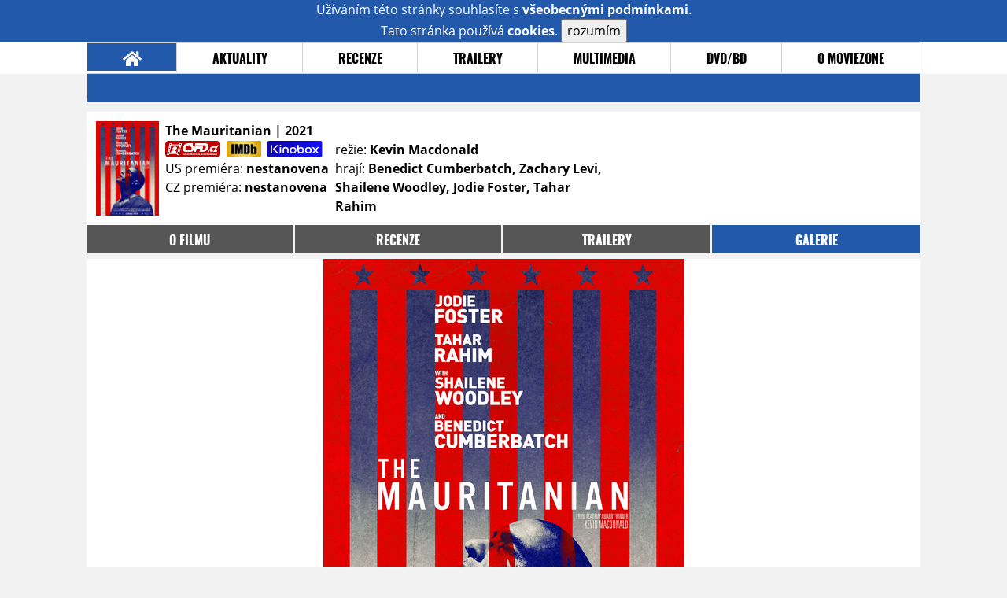

--- FILE ---
content_type: text/html; charset=utf-8
request_url: https://www.google.com/recaptcha/api2/anchor?ar=1&k=6LeTTg0UAAAAAD2KhSyAiHV97XbNn1Y36jgwipKG&co=aHR0cHM6Ly9maWxtLm1vdmllem9uZS5jejo0NDM.&hl=en&v=PoyoqOPhxBO7pBk68S4YbpHZ&size=normal&anchor-ms=20000&execute-ms=30000&cb=itiqevzcjlc
body_size: 49357
content:
<!DOCTYPE HTML><html dir="ltr" lang="en"><head><meta http-equiv="Content-Type" content="text/html; charset=UTF-8">
<meta http-equiv="X-UA-Compatible" content="IE=edge">
<title>reCAPTCHA</title>
<style type="text/css">
/* cyrillic-ext */
@font-face {
  font-family: 'Roboto';
  font-style: normal;
  font-weight: 400;
  font-stretch: 100%;
  src: url(//fonts.gstatic.com/s/roboto/v48/KFO7CnqEu92Fr1ME7kSn66aGLdTylUAMa3GUBHMdazTgWw.woff2) format('woff2');
  unicode-range: U+0460-052F, U+1C80-1C8A, U+20B4, U+2DE0-2DFF, U+A640-A69F, U+FE2E-FE2F;
}
/* cyrillic */
@font-face {
  font-family: 'Roboto';
  font-style: normal;
  font-weight: 400;
  font-stretch: 100%;
  src: url(//fonts.gstatic.com/s/roboto/v48/KFO7CnqEu92Fr1ME7kSn66aGLdTylUAMa3iUBHMdazTgWw.woff2) format('woff2');
  unicode-range: U+0301, U+0400-045F, U+0490-0491, U+04B0-04B1, U+2116;
}
/* greek-ext */
@font-face {
  font-family: 'Roboto';
  font-style: normal;
  font-weight: 400;
  font-stretch: 100%;
  src: url(//fonts.gstatic.com/s/roboto/v48/KFO7CnqEu92Fr1ME7kSn66aGLdTylUAMa3CUBHMdazTgWw.woff2) format('woff2');
  unicode-range: U+1F00-1FFF;
}
/* greek */
@font-face {
  font-family: 'Roboto';
  font-style: normal;
  font-weight: 400;
  font-stretch: 100%;
  src: url(//fonts.gstatic.com/s/roboto/v48/KFO7CnqEu92Fr1ME7kSn66aGLdTylUAMa3-UBHMdazTgWw.woff2) format('woff2');
  unicode-range: U+0370-0377, U+037A-037F, U+0384-038A, U+038C, U+038E-03A1, U+03A3-03FF;
}
/* math */
@font-face {
  font-family: 'Roboto';
  font-style: normal;
  font-weight: 400;
  font-stretch: 100%;
  src: url(//fonts.gstatic.com/s/roboto/v48/KFO7CnqEu92Fr1ME7kSn66aGLdTylUAMawCUBHMdazTgWw.woff2) format('woff2');
  unicode-range: U+0302-0303, U+0305, U+0307-0308, U+0310, U+0312, U+0315, U+031A, U+0326-0327, U+032C, U+032F-0330, U+0332-0333, U+0338, U+033A, U+0346, U+034D, U+0391-03A1, U+03A3-03A9, U+03B1-03C9, U+03D1, U+03D5-03D6, U+03F0-03F1, U+03F4-03F5, U+2016-2017, U+2034-2038, U+203C, U+2040, U+2043, U+2047, U+2050, U+2057, U+205F, U+2070-2071, U+2074-208E, U+2090-209C, U+20D0-20DC, U+20E1, U+20E5-20EF, U+2100-2112, U+2114-2115, U+2117-2121, U+2123-214F, U+2190, U+2192, U+2194-21AE, U+21B0-21E5, U+21F1-21F2, U+21F4-2211, U+2213-2214, U+2216-22FF, U+2308-230B, U+2310, U+2319, U+231C-2321, U+2336-237A, U+237C, U+2395, U+239B-23B7, U+23D0, U+23DC-23E1, U+2474-2475, U+25AF, U+25B3, U+25B7, U+25BD, U+25C1, U+25CA, U+25CC, U+25FB, U+266D-266F, U+27C0-27FF, U+2900-2AFF, U+2B0E-2B11, U+2B30-2B4C, U+2BFE, U+3030, U+FF5B, U+FF5D, U+1D400-1D7FF, U+1EE00-1EEFF;
}
/* symbols */
@font-face {
  font-family: 'Roboto';
  font-style: normal;
  font-weight: 400;
  font-stretch: 100%;
  src: url(//fonts.gstatic.com/s/roboto/v48/KFO7CnqEu92Fr1ME7kSn66aGLdTylUAMaxKUBHMdazTgWw.woff2) format('woff2');
  unicode-range: U+0001-000C, U+000E-001F, U+007F-009F, U+20DD-20E0, U+20E2-20E4, U+2150-218F, U+2190, U+2192, U+2194-2199, U+21AF, U+21E6-21F0, U+21F3, U+2218-2219, U+2299, U+22C4-22C6, U+2300-243F, U+2440-244A, U+2460-24FF, U+25A0-27BF, U+2800-28FF, U+2921-2922, U+2981, U+29BF, U+29EB, U+2B00-2BFF, U+4DC0-4DFF, U+FFF9-FFFB, U+10140-1018E, U+10190-1019C, U+101A0, U+101D0-101FD, U+102E0-102FB, U+10E60-10E7E, U+1D2C0-1D2D3, U+1D2E0-1D37F, U+1F000-1F0FF, U+1F100-1F1AD, U+1F1E6-1F1FF, U+1F30D-1F30F, U+1F315, U+1F31C, U+1F31E, U+1F320-1F32C, U+1F336, U+1F378, U+1F37D, U+1F382, U+1F393-1F39F, U+1F3A7-1F3A8, U+1F3AC-1F3AF, U+1F3C2, U+1F3C4-1F3C6, U+1F3CA-1F3CE, U+1F3D4-1F3E0, U+1F3ED, U+1F3F1-1F3F3, U+1F3F5-1F3F7, U+1F408, U+1F415, U+1F41F, U+1F426, U+1F43F, U+1F441-1F442, U+1F444, U+1F446-1F449, U+1F44C-1F44E, U+1F453, U+1F46A, U+1F47D, U+1F4A3, U+1F4B0, U+1F4B3, U+1F4B9, U+1F4BB, U+1F4BF, U+1F4C8-1F4CB, U+1F4D6, U+1F4DA, U+1F4DF, U+1F4E3-1F4E6, U+1F4EA-1F4ED, U+1F4F7, U+1F4F9-1F4FB, U+1F4FD-1F4FE, U+1F503, U+1F507-1F50B, U+1F50D, U+1F512-1F513, U+1F53E-1F54A, U+1F54F-1F5FA, U+1F610, U+1F650-1F67F, U+1F687, U+1F68D, U+1F691, U+1F694, U+1F698, U+1F6AD, U+1F6B2, U+1F6B9-1F6BA, U+1F6BC, U+1F6C6-1F6CF, U+1F6D3-1F6D7, U+1F6E0-1F6EA, U+1F6F0-1F6F3, U+1F6F7-1F6FC, U+1F700-1F7FF, U+1F800-1F80B, U+1F810-1F847, U+1F850-1F859, U+1F860-1F887, U+1F890-1F8AD, U+1F8B0-1F8BB, U+1F8C0-1F8C1, U+1F900-1F90B, U+1F93B, U+1F946, U+1F984, U+1F996, U+1F9E9, U+1FA00-1FA6F, U+1FA70-1FA7C, U+1FA80-1FA89, U+1FA8F-1FAC6, U+1FACE-1FADC, U+1FADF-1FAE9, U+1FAF0-1FAF8, U+1FB00-1FBFF;
}
/* vietnamese */
@font-face {
  font-family: 'Roboto';
  font-style: normal;
  font-weight: 400;
  font-stretch: 100%;
  src: url(//fonts.gstatic.com/s/roboto/v48/KFO7CnqEu92Fr1ME7kSn66aGLdTylUAMa3OUBHMdazTgWw.woff2) format('woff2');
  unicode-range: U+0102-0103, U+0110-0111, U+0128-0129, U+0168-0169, U+01A0-01A1, U+01AF-01B0, U+0300-0301, U+0303-0304, U+0308-0309, U+0323, U+0329, U+1EA0-1EF9, U+20AB;
}
/* latin-ext */
@font-face {
  font-family: 'Roboto';
  font-style: normal;
  font-weight: 400;
  font-stretch: 100%;
  src: url(//fonts.gstatic.com/s/roboto/v48/KFO7CnqEu92Fr1ME7kSn66aGLdTylUAMa3KUBHMdazTgWw.woff2) format('woff2');
  unicode-range: U+0100-02BA, U+02BD-02C5, U+02C7-02CC, U+02CE-02D7, U+02DD-02FF, U+0304, U+0308, U+0329, U+1D00-1DBF, U+1E00-1E9F, U+1EF2-1EFF, U+2020, U+20A0-20AB, U+20AD-20C0, U+2113, U+2C60-2C7F, U+A720-A7FF;
}
/* latin */
@font-face {
  font-family: 'Roboto';
  font-style: normal;
  font-weight: 400;
  font-stretch: 100%;
  src: url(//fonts.gstatic.com/s/roboto/v48/KFO7CnqEu92Fr1ME7kSn66aGLdTylUAMa3yUBHMdazQ.woff2) format('woff2');
  unicode-range: U+0000-00FF, U+0131, U+0152-0153, U+02BB-02BC, U+02C6, U+02DA, U+02DC, U+0304, U+0308, U+0329, U+2000-206F, U+20AC, U+2122, U+2191, U+2193, U+2212, U+2215, U+FEFF, U+FFFD;
}
/* cyrillic-ext */
@font-face {
  font-family: 'Roboto';
  font-style: normal;
  font-weight: 500;
  font-stretch: 100%;
  src: url(//fonts.gstatic.com/s/roboto/v48/KFO7CnqEu92Fr1ME7kSn66aGLdTylUAMa3GUBHMdazTgWw.woff2) format('woff2');
  unicode-range: U+0460-052F, U+1C80-1C8A, U+20B4, U+2DE0-2DFF, U+A640-A69F, U+FE2E-FE2F;
}
/* cyrillic */
@font-face {
  font-family: 'Roboto';
  font-style: normal;
  font-weight: 500;
  font-stretch: 100%;
  src: url(//fonts.gstatic.com/s/roboto/v48/KFO7CnqEu92Fr1ME7kSn66aGLdTylUAMa3iUBHMdazTgWw.woff2) format('woff2');
  unicode-range: U+0301, U+0400-045F, U+0490-0491, U+04B0-04B1, U+2116;
}
/* greek-ext */
@font-face {
  font-family: 'Roboto';
  font-style: normal;
  font-weight: 500;
  font-stretch: 100%;
  src: url(//fonts.gstatic.com/s/roboto/v48/KFO7CnqEu92Fr1ME7kSn66aGLdTylUAMa3CUBHMdazTgWw.woff2) format('woff2');
  unicode-range: U+1F00-1FFF;
}
/* greek */
@font-face {
  font-family: 'Roboto';
  font-style: normal;
  font-weight: 500;
  font-stretch: 100%;
  src: url(//fonts.gstatic.com/s/roboto/v48/KFO7CnqEu92Fr1ME7kSn66aGLdTylUAMa3-UBHMdazTgWw.woff2) format('woff2');
  unicode-range: U+0370-0377, U+037A-037F, U+0384-038A, U+038C, U+038E-03A1, U+03A3-03FF;
}
/* math */
@font-face {
  font-family: 'Roboto';
  font-style: normal;
  font-weight: 500;
  font-stretch: 100%;
  src: url(//fonts.gstatic.com/s/roboto/v48/KFO7CnqEu92Fr1ME7kSn66aGLdTylUAMawCUBHMdazTgWw.woff2) format('woff2');
  unicode-range: U+0302-0303, U+0305, U+0307-0308, U+0310, U+0312, U+0315, U+031A, U+0326-0327, U+032C, U+032F-0330, U+0332-0333, U+0338, U+033A, U+0346, U+034D, U+0391-03A1, U+03A3-03A9, U+03B1-03C9, U+03D1, U+03D5-03D6, U+03F0-03F1, U+03F4-03F5, U+2016-2017, U+2034-2038, U+203C, U+2040, U+2043, U+2047, U+2050, U+2057, U+205F, U+2070-2071, U+2074-208E, U+2090-209C, U+20D0-20DC, U+20E1, U+20E5-20EF, U+2100-2112, U+2114-2115, U+2117-2121, U+2123-214F, U+2190, U+2192, U+2194-21AE, U+21B0-21E5, U+21F1-21F2, U+21F4-2211, U+2213-2214, U+2216-22FF, U+2308-230B, U+2310, U+2319, U+231C-2321, U+2336-237A, U+237C, U+2395, U+239B-23B7, U+23D0, U+23DC-23E1, U+2474-2475, U+25AF, U+25B3, U+25B7, U+25BD, U+25C1, U+25CA, U+25CC, U+25FB, U+266D-266F, U+27C0-27FF, U+2900-2AFF, U+2B0E-2B11, U+2B30-2B4C, U+2BFE, U+3030, U+FF5B, U+FF5D, U+1D400-1D7FF, U+1EE00-1EEFF;
}
/* symbols */
@font-face {
  font-family: 'Roboto';
  font-style: normal;
  font-weight: 500;
  font-stretch: 100%;
  src: url(//fonts.gstatic.com/s/roboto/v48/KFO7CnqEu92Fr1ME7kSn66aGLdTylUAMaxKUBHMdazTgWw.woff2) format('woff2');
  unicode-range: U+0001-000C, U+000E-001F, U+007F-009F, U+20DD-20E0, U+20E2-20E4, U+2150-218F, U+2190, U+2192, U+2194-2199, U+21AF, U+21E6-21F0, U+21F3, U+2218-2219, U+2299, U+22C4-22C6, U+2300-243F, U+2440-244A, U+2460-24FF, U+25A0-27BF, U+2800-28FF, U+2921-2922, U+2981, U+29BF, U+29EB, U+2B00-2BFF, U+4DC0-4DFF, U+FFF9-FFFB, U+10140-1018E, U+10190-1019C, U+101A0, U+101D0-101FD, U+102E0-102FB, U+10E60-10E7E, U+1D2C0-1D2D3, U+1D2E0-1D37F, U+1F000-1F0FF, U+1F100-1F1AD, U+1F1E6-1F1FF, U+1F30D-1F30F, U+1F315, U+1F31C, U+1F31E, U+1F320-1F32C, U+1F336, U+1F378, U+1F37D, U+1F382, U+1F393-1F39F, U+1F3A7-1F3A8, U+1F3AC-1F3AF, U+1F3C2, U+1F3C4-1F3C6, U+1F3CA-1F3CE, U+1F3D4-1F3E0, U+1F3ED, U+1F3F1-1F3F3, U+1F3F5-1F3F7, U+1F408, U+1F415, U+1F41F, U+1F426, U+1F43F, U+1F441-1F442, U+1F444, U+1F446-1F449, U+1F44C-1F44E, U+1F453, U+1F46A, U+1F47D, U+1F4A3, U+1F4B0, U+1F4B3, U+1F4B9, U+1F4BB, U+1F4BF, U+1F4C8-1F4CB, U+1F4D6, U+1F4DA, U+1F4DF, U+1F4E3-1F4E6, U+1F4EA-1F4ED, U+1F4F7, U+1F4F9-1F4FB, U+1F4FD-1F4FE, U+1F503, U+1F507-1F50B, U+1F50D, U+1F512-1F513, U+1F53E-1F54A, U+1F54F-1F5FA, U+1F610, U+1F650-1F67F, U+1F687, U+1F68D, U+1F691, U+1F694, U+1F698, U+1F6AD, U+1F6B2, U+1F6B9-1F6BA, U+1F6BC, U+1F6C6-1F6CF, U+1F6D3-1F6D7, U+1F6E0-1F6EA, U+1F6F0-1F6F3, U+1F6F7-1F6FC, U+1F700-1F7FF, U+1F800-1F80B, U+1F810-1F847, U+1F850-1F859, U+1F860-1F887, U+1F890-1F8AD, U+1F8B0-1F8BB, U+1F8C0-1F8C1, U+1F900-1F90B, U+1F93B, U+1F946, U+1F984, U+1F996, U+1F9E9, U+1FA00-1FA6F, U+1FA70-1FA7C, U+1FA80-1FA89, U+1FA8F-1FAC6, U+1FACE-1FADC, U+1FADF-1FAE9, U+1FAF0-1FAF8, U+1FB00-1FBFF;
}
/* vietnamese */
@font-face {
  font-family: 'Roboto';
  font-style: normal;
  font-weight: 500;
  font-stretch: 100%;
  src: url(//fonts.gstatic.com/s/roboto/v48/KFO7CnqEu92Fr1ME7kSn66aGLdTylUAMa3OUBHMdazTgWw.woff2) format('woff2');
  unicode-range: U+0102-0103, U+0110-0111, U+0128-0129, U+0168-0169, U+01A0-01A1, U+01AF-01B0, U+0300-0301, U+0303-0304, U+0308-0309, U+0323, U+0329, U+1EA0-1EF9, U+20AB;
}
/* latin-ext */
@font-face {
  font-family: 'Roboto';
  font-style: normal;
  font-weight: 500;
  font-stretch: 100%;
  src: url(//fonts.gstatic.com/s/roboto/v48/KFO7CnqEu92Fr1ME7kSn66aGLdTylUAMa3KUBHMdazTgWw.woff2) format('woff2');
  unicode-range: U+0100-02BA, U+02BD-02C5, U+02C7-02CC, U+02CE-02D7, U+02DD-02FF, U+0304, U+0308, U+0329, U+1D00-1DBF, U+1E00-1E9F, U+1EF2-1EFF, U+2020, U+20A0-20AB, U+20AD-20C0, U+2113, U+2C60-2C7F, U+A720-A7FF;
}
/* latin */
@font-face {
  font-family: 'Roboto';
  font-style: normal;
  font-weight: 500;
  font-stretch: 100%;
  src: url(//fonts.gstatic.com/s/roboto/v48/KFO7CnqEu92Fr1ME7kSn66aGLdTylUAMa3yUBHMdazQ.woff2) format('woff2');
  unicode-range: U+0000-00FF, U+0131, U+0152-0153, U+02BB-02BC, U+02C6, U+02DA, U+02DC, U+0304, U+0308, U+0329, U+2000-206F, U+20AC, U+2122, U+2191, U+2193, U+2212, U+2215, U+FEFF, U+FFFD;
}
/* cyrillic-ext */
@font-face {
  font-family: 'Roboto';
  font-style: normal;
  font-weight: 900;
  font-stretch: 100%;
  src: url(//fonts.gstatic.com/s/roboto/v48/KFO7CnqEu92Fr1ME7kSn66aGLdTylUAMa3GUBHMdazTgWw.woff2) format('woff2');
  unicode-range: U+0460-052F, U+1C80-1C8A, U+20B4, U+2DE0-2DFF, U+A640-A69F, U+FE2E-FE2F;
}
/* cyrillic */
@font-face {
  font-family: 'Roboto';
  font-style: normal;
  font-weight: 900;
  font-stretch: 100%;
  src: url(//fonts.gstatic.com/s/roboto/v48/KFO7CnqEu92Fr1ME7kSn66aGLdTylUAMa3iUBHMdazTgWw.woff2) format('woff2');
  unicode-range: U+0301, U+0400-045F, U+0490-0491, U+04B0-04B1, U+2116;
}
/* greek-ext */
@font-face {
  font-family: 'Roboto';
  font-style: normal;
  font-weight: 900;
  font-stretch: 100%;
  src: url(//fonts.gstatic.com/s/roboto/v48/KFO7CnqEu92Fr1ME7kSn66aGLdTylUAMa3CUBHMdazTgWw.woff2) format('woff2');
  unicode-range: U+1F00-1FFF;
}
/* greek */
@font-face {
  font-family: 'Roboto';
  font-style: normal;
  font-weight: 900;
  font-stretch: 100%;
  src: url(//fonts.gstatic.com/s/roboto/v48/KFO7CnqEu92Fr1ME7kSn66aGLdTylUAMa3-UBHMdazTgWw.woff2) format('woff2');
  unicode-range: U+0370-0377, U+037A-037F, U+0384-038A, U+038C, U+038E-03A1, U+03A3-03FF;
}
/* math */
@font-face {
  font-family: 'Roboto';
  font-style: normal;
  font-weight: 900;
  font-stretch: 100%;
  src: url(//fonts.gstatic.com/s/roboto/v48/KFO7CnqEu92Fr1ME7kSn66aGLdTylUAMawCUBHMdazTgWw.woff2) format('woff2');
  unicode-range: U+0302-0303, U+0305, U+0307-0308, U+0310, U+0312, U+0315, U+031A, U+0326-0327, U+032C, U+032F-0330, U+0332-0333, U+0338, U+033A, U+0346, U+034D, U+0391-03A1, U+03A3-03A9, U+03B1-03C9, U+03D1, U+03D5-03D6, U+03F0-03F1, U+03F4-03F5, U+2016-2017, U+2034-2038, U+203C, U+2040, U+2043, U+2047, U+2050, U+2057, U+205F, U+2070-2071, U+2074-208E, U+2090-209C, U+20D0-20DC, U+20E1, U+20E5-20EF, U+2100-2112, U+2114-2115, U+2117-2121, U+2123-214F, U+2190, U+2192, U+2194-21AE, U+21B0-21E5, U+21F1-21F2, U+21F4-2211, U+2213-2214, U+2216-22FF, U+2308-230B, U+2310, U+2319, U+231C-2321, U+2336-237A, U+237C, U+2395, U+239B-23B7, U+23D0, U+23DC-23E1, U+2474-2475, U+25AF, U+25B3, U+25B7, U+25BD, U+25C1, U+25CA, U+25CC, U+25FB, U+266D-266F, U+27C0-27FF, U+2900-2AFF, U+2B0E-2B11, U+2B30-2B4C, U+2BFE, U+3030, U+FF5B, U+FF5D, U+1D400-1D7FF, U+1EE00-1EEFF;
}
/* symbols */
@font-face {
  font-family: 'Roboto';
  font-style: normal;
  font-weight: 900;
  font-stretch: 100%;
  src: url(//fonts.gstatic.com/s/roboto/v48/KFO7CnqEu92Fr1ME7kSn66aGLdTylUAMaxKUBHMdazTgWw.woff2) format('woff2');
  unicode-range: U+0001-000C, U+000E-001F, U+007F-009F, U+20DD-20E0, U+20E2-20E4, U+2150-218F, U+2190, U+2192, U+2194-2199, U+21AF, U+21E6-21F0, U+21F3, U+2218-2219, U+2299, U+22C4-22C6, U+2300-243F, U+2440-244A, U+2460-24FF, U+25A0-27BF, U+2800-28FF, U+2921-2922, U+2981, U+29BF, U+29EB, U+2B00-2BFF, U+4DC0-4DFF, U+FFF9-FFFB, U+10140-1018E, U+10190-1019C, U+101A0, U+101D0-101FD, U+102E0-102FB, U+10E60-10E7E, U+1D2C0-1D2D3, U+1D2E0-1D37F, U+1F000-1F0FF, U+1F100-1F1AD, U+1F1E6-1F1FF, U+1F30D-1F30F, U+1F315, U+1F31C, U+1F31E, U+1F320-1F32C, U+1F336, U+1F378, U+1F37D, U+1F382, U+1F393-1F39F, U+1F3A7-1F3A8, U+1F3AC-1F3AF, U+1F3C2, U+1F3C4-1F3C6, U+1F3CA-1F3CE, U+1F3D4-1F3E0, U+1F3ED, U+1F3F1-1F3F3, U+1F3F5-1F3F7, U+1F408, U+1F415, U+1F41F, U+1F426, U+1F43F, U+1F441-1F442, U+1F444, U+1F446-1F449, U+1F44C-1F44E, U+1F453, U+1F46A, U+1F47D, U+1F4A3, U+1F4B0, U+1F4B3, U+1F4B9, U+1F4BB, U+1F4BF, U+1F4C8-1F4CB, U+1F4D6, U+1F4DA, U+1F4DF, U+1F4E3-1F4E6, U+1F4EA-1F4ED, U+1F4F7, U+1F4F9-1F4FB, U+1F4FD-1F4FE, U+1F503, U+1F507-1F50B, U+1F50D, U+1F512-1F513, U+1F53E-1F54A, U+1F54F-1F5FA, U+1F610, U+1F650-1F67F, U+1F687, U+1F68D, U+1F691, U+1F694, U+1F698, U+1F6AD, U+1F6B2, U+1F6B9-1F6BA, U+1F6BC, U+1F6C6-1F6CF, U+1F6D3-1F6D7, U+1F6E0-1F6EA, U+1F6F0-1F6F3, U+1F6F7-1F6FC, U+1F700-1F7FF, U+1F800-1F80B, U+1F810-1F847, U+1F850-1F859, U+1F860-1F887, U+1F890-1F8AD, U+1F8B0-1F8BB, U+1F8C0-1F8C1, U+1F900-1F90B, U+1F93B, U+1F946, U+1F984, U+1F996, U+1F9E9, U+1FA00-1FA6F, U+1FA70-1FA7C, U+1FA80-1FA89, U+1FA8F-1FAC6, U+1FACE-1FADC, U+1FADF-1FAE9, U+1FAF0-1FAF8, U+1FB00-1FBFF;
}
/* vietnamese */
@font-face {
  font-family: 'Roboto';
  font-style: normal;
  font-weight: 900;
  font-stretch: 100%;
  src: url(//fonts.gstatic.com/s/roboto/v48/KFO7CnqEu92Fr1ME7kSn66aGLdTylUAMa3OUBHMdazTgWw.woff2) format('woff2');
  unicode-range: U+0102-0103, U+0110-0111, U+0128-0129, U+0168-0169, U+01A0-01A1, U+01AF-01B0, U+0300-0301, U+0303-0304, U+0308-0309, U+0323, U+0329, U+1EA0-1EF9, U+20AB;
}
/* latin-ext */
@font-face {
  font-family: 'Roboto';
  font-style: normal;
  font-weight: 900;
  font-stretch: 100%;
  src: url(//fonts.gstatic.com/s/roboto/v48/KFO7CnqEu92Fr1ME7kSn66aGLdTylUAMa3KUBHMdazTgWw.woff2) format('woff2');
  unicode-range: U+0100-02BA, U+02BD-02C5, U+02C7-02CC, U+02CE-02D7, U+02DD-02FF, U+0304, U+0308, U+0329, U+1D00-1DBF, U+1E00-1E9F, U+1EF2-1EFF, U+2020, U+20A0-20AB, U+20AD-20C0, U+2113, U+2C60-2C7F, U+A720-A7FF;
}
/* latin */
@font-face {
  font-family: 'Roboto';
  font-style: normal;
  font-weight: 900;
  font-stretch: 100%;
  src: url(//fonts.gstatic.com/s/roboto/v48/KFO7CnqEu92Fr1ME7kSn66aGLdTylUAMa3yUBHMdazQ.woff2) format('woff2');
  unicode-range: U+0000-00FF, U+0131, U+0152-0153, U+02BB-02BC, U+02C6, U+02DA, U+02DC, U+0304, U+0308, U+0329, U+2000-206F, U+20AC, U+2122, U+2191, U+2193, U+2212, U+2215, U+FEFF, U+FFFD;
}

</style>
<link rel="stylesheet" type="text/css" href="https://www.gstatic.com/recaptcha/releases/PoyoqOPhxBO7pBk68S4YbpHZ/styles__ltr.css">
<script nonce="buGNs3_wBQEExlo5IeYyBg" type="text/javascript">window['__recaptcha_api'] = 'https://www.google.com/recaptcha/api2/';</script>
<script type="text/javascript" src="https://www.gstatic.com/recaptcha/releases/PoyoqOPhxBO7pBk68S4YbpHZ/recaptcha__en.js" nonce="buGNs3_wBQEExlo5IeYyBg">
      
    </script></head>
<body><div id="rc-anchor-alert" class="rc-anchor-alert"></div>
<input type="hidden" id="recaptcha-token" value="[base64]">
<script type="text/javascript" nonce="buGNs3_wBQEExlo5IeYyBg">
      recaptcha.anchor.Main.init("[\x22ainput\x22,[\x22bgdata\x22,\x22\x22,\[base64]/[base64]/[base64]/[base64]/[base64]/[base64]/KGcoTywyNTMsTy5PKSxVRyhPLEMpKTpnKE8sMjUzLEMpLE8pKSxsKSksTykpfSxieT1mdW5jdGlvbihDLE8sdSxsKXtmb3IobD0odT1SKEMpLDApO08+MDtPLS0pbD1sPDw4fFooQyk7ZyhDLHUsbCl9LFVHPWZ1bmN0aW9uKEMsTyl7Qy5pLmxlbmd0aD4xMDQ/[base64]/[base64]/[base64]/[base64]/[base64]/[base64]/[base64]\\u003d\x22,\[base64]\\u003d\x22,\[base64]/ChADCmMORMcKgdlw/JU7CisOIPXvDqMO+w7HDrsORHTI6wrnDlQDDnMKIw65pw5E0FsKfN8KQcMK6GSnDgk3CmMO0JE5Ew4NpwqtMwpvDulsIWlc/PsOlw7FNRj/CncKQfcKSB8Kfw6F7w7PDvBbCvlnChR7DnsKVLcKmLWprIBhadcKuLMOgEcObKXQRw6nCuG/DqcOxTMKVwpnCgcOXwqpsR8Kywp3CsyzCusKRwq3CizFrwpt4w6bCvsKxw5bCrn3DmxUcwqvCrcK7w6YcwpXDghkOwrDCsHJZNsONMsO3w4dJw6d2w57CjcOuAAlTw5hPw73CnUrDgFvDiGXDg2wlw5diYsKgT3/DjBYcZXIzbcKUwpLCuhB1w4/Dq8OPw4zDhFNJJVUPw7LDskjDo1s/[base64]/DjMKgw67ChcKKf8OIwo4qbiUUUyLCnjLCgsOqHsKrb2zCjXxJfMKiwrh3w6Zdwp7CoMOnwq/CusKCDcOVSgnDt8O8wr3Cu1drwp8oRsKLw5JPUMOdG07DumrCljYJPsKBaXLDhsKgwqrCrznDrzrCq8Kib3FJwqnCtDzCi1XCkCB4FsKKWMO6KkDDp8KIwp3DpMK6cQPCn3U6IsOxC8OFwoB8w6zCk8ORGMKjw6TCnwfCog/Ct1URXsKEbzMmw6nCixxGf8O4wqbChVjDmTwcwpJewr0zNk/CtkDDq3XDvgfDq1zDkTHCosOKwpIdw49kw4bCglN+wr1XwpvCnmHCq8Khw5DDhsOhQsOywr1tKyVuwrrCq8OIw4E5w6zCssKPESfDmhDDo0XCvMOlZ8Omw7J1w7hqwoRtw40lw5ULw7bDmsKGbcO0wrPDksKkR8K8ScK7P8K9G8Onw4DCgVgKw64Uwo0+wo/Dg0DDv03CoCDDmGfDvzrCmjo2bVwBwqLCmQ/DkMKhHy4SH1vCtsKNahjDhgTDshHCvcK4w6TDlMKXBU3Dsj0cwrAyw5xHwoRxwqIWaMKnIEFaJFTCiMKKw6djw6g/K8OOw7Mdw7fDt0PCr8KbQcK3w4/[base64]/Cjhk4wrcfwqNgw47DrQRUecKlwq3Cq8OSc3ADbMKmw5lcw5jCoVU0wqDDqMOww6jCicKMwpPCqsKDIMKTwpRzwq4Lwptyw5jCjBhNw4TCiAXDs2jDvkh2YcO3wo1vw7UhK8Omwq/DlsKVYQPCoSwMfl/CisOnG8KRwqPDvQTCoUQSVcKPw5Zaw7MKEAYXw7rDvsK8WcKFasK/wopdwqbDp3/DksKHFzvDjx3CnMOIw41ZbBHDtXVuwpxew4MBPF7DosOEw7J8MlfCnsKiVhHDklkewofCgDvCjHjDlA06wo7Dtw3Dv0ReU38uw7/DjzrDh8KrKgtCZ8KWGmbCicK8wrfDoD3DnsKxZ2sMw6duwpREYAnCpC7Cj8Oqw68kw7PCvBLDnR5Ywr7DmDdmFGYcwrkuwpHDpsOdw6cxw7tRYsOTUVIYO1FZaXfCvsKgw7QJwpU4w7XDmsOaG8KBbsONNkrCuXLDtMOLPDMFDz9WwqV/RmvDusK3AMOtwovCvkXCoMKkwpnDlsKWwq/DtCPCjMKhXlTDp8K6wqTDrMKnw4XDpsOoHRLCgHfClsOvw4vCjMORG8KSw5DCq2kXJ0IuWcO1UUpyD8OWCsO3Dl1ywr/CtsObSsK+AkwmwoXCg1Yow5lBNMKUwqTDuEMnw5V5FsKNw7zDusKfw57CrMOKUcKNXQFSMinDoMOzw7sVwpF0d102wrrDj3/[base64]/JAMGW8OZw6zDkQLDksOFRsO5dsO3AsKQw7dYXA8veyoRdChUwovDhm0WITJ/w7Now7s7w47DuSx1dhZ2K3vCpcKJw6pIcxM6CsOgwpXDjBvDvcORJGLDgT1wLhV6worCmydowqAoYWTChsO3wrHCvTjCuCvDtSgNw6rDkMKxw4ofw5tAW2bCiMKJw5bCgMOfacOIJMObwqhyw7odWz/DocKxwrjCiSg5X3jCnMO3e8KSw5Ztwq/Cn3ZPPMO+HMKJP2/Dn3RfMGHDpgrDp8OkwqRAc8KZX8Kyw6R7IsKMZcONw4LCqV/CrcKow6o1TsOAZxcMCMOFw6fCgcOhw7TCgXt1w71/[base64]/ClsO8XMONwozDtyXDnVI0ZsK9wrrDkcOcQ8KYwoNwwoETFUbCo8KrORc8JAPChnfDkcKJw5zCusOOw7/Cr8OAV8KfwqHDqAPDqzbDqVQZwoLDocKrbsKBL8KpQB5HwqFqw7cGV2LDslMvwpvCgjHCgB1twrrDjzTDn3Riw6XDimUIw5Q7w5DCuU3CujoNwofCvWxdTUNNdwHDg3sTScO8DXnDusOoRcO8w4FNLcK7w5fCvsOwwrLDhxPCnHN5Oh4/dkcPw73CvAt7bx3CvXFZwq7CosO/w6ZyMcOcwpfDunUwAMK0Ph7ComPClnocwrHCosKMCztGw4HDhRPCv8OAAMKLw5YxwoQewpIlccO5O8KAwovDvMOWMgF1w5rDrMKZw7geV8OPw6fCty3CtsOawrQKw63Cu8KWwpPChMKKw7XDssKNw6h8w5TDiMOBYD8KEsKLw6bCl8KxwosDIGZuw7p5Hx7CnS/DjMOuw7rClcKqbcKdRCvDsFV2w4kAwrVYw5jChWXDicKiehLDhx/[base64]/CokVzQgvDlzg9AsOBKkZeVyLDo07DowsVwokewogeZsKpwot0w4sGwqhddsOCDzEzA1HCiVHCrGoWWD8bXh3DpMOpwokZw5XCjcOkw41swqTClsK0bzJCwrPDpwHCp3g1LMKIVMOUwqnCosK9w7HCg8O9bg/DjsOxWCrDvyd2OEpIwqkowqh+wrnDmMKXwqfCsMOSwpIjfW/Dq0MWw7/CjcKmdzpgw6Nww5Vmw5LCm8Kjw4HDtcK0Qzdawo8rwqlodg/Cq8KHw5MwwrpMwrF4TTrDlMKzag8pEi3CmMKpCMOAwojDssOBIMKaw5B6MMKewo9PwqXClcKSC2sawoZww4dwwp8Fw63DlcKfTcOkwq98YlLCi2wFwpMsfQAdwpYtw6bDocO4wrbDksOCw70IwoJ/[base64]/CusO/[base64]/eMO7wrpCwrXDsMK3wrjCpiAzXMO9wo5Cw6LDiEd2wp7DnTDCuMOYwoZ+wpnChhDDrTM8w554dcOww5LCn2nCj8KswpbDn8KEw741UsKdwroZKsOmVsKlc8OXwqXDixM5w4pKOBwYNyJkbT/DocOiCijDksKpRsODw4DDnATDnMKVLRcvDcK7ch0kEMKbKj7CiQo9IMKow6DChMK0Nk3Dk2TDvsO8wr3CiMKsWcKGw5DCuA3CksKHw7giwrEcDBDDrBo3wp8iwrluLl5wwpDCjcKFFsOHWHrCgkt9w5rDscOQw77Cs2huw5LDvcKSccK7dDJ9ZArDr2M/WsKtwqPDjFEyM01PWgXCpm7DnTY0woIPH1vChDjDhXB5A8O9w6PCvT/DmcKEa3dfw69nQTwYw7bDqsK9wrwnwqNaw6Z/wp7CqiYQd0nDk0AvcMKVBsK9wrrCvwTCkzLDuSYKeMKTwostJjzCisOawrLCmwLClcOVwo3DtXZ1RAzCgxjDusKLw6N1w6nCjUttw7bDim0mw4zDu0RtNcKwZ8O4K8K+wqN9w4/DksOpL2bDsR/DvCDCsX3CrmDDoFfDpjnCrsKGQ8ORNMKCQ8KldFjDiHRtwrDDgXMgCB4EEFzDpVvChCfCicKqTH5MwrtPwrVYw7vDk8OWYAU0w5nCp8KewpLCl8KPwq/DscOAe0LCvxkeBMKxwrnDsFknwptzRjrCoARBw5jCkcOVVUzDvcO6O8Ozw5vDr0grM8OIwrTCpDpBP8OLw4QCw6lrw6/DmhLDnz00GMOyw6Qnw44/[base64]/CqUcqEcK+w6UTwo3CqQp0w6XDjDTDisOOwrLDmsOSw5/ClMK3wpNWbMKZLy3ChsKTB8KpV8KpwpAjwpfDul4uwq7Dj19Xw4HDqi4gdiLCi1HDssKsworDk8OZw6N9Eylpw4/CrMOnbMKWw4RmwqnCt8Oww6HDrcOwa8O8w6TDiXQdw5UuZiEHw7ciY8OcABB/w71pwpvCkWU+w5nCiMKKAHMzWBjDjzTCr8OWw4vCt8KSwr8PIVRPwqjDlCLCgcKEe0p4wo/CuMOvw78TF3gMw67DqXzCn8K2wrUBXMK4aMOQw6PDtFbDtsKcwrdOwpViGsOew75PVsOIw6rDrMKZwrPCvxnDkMK2wqUXwqYOwrkyJ8OlwowpwpbDjzolGwTDhcKDw4EMXGYXw5/DvE/CksO6wolwwqDDqDXDh159SE7DgAnDvn4MH0HDiA7CrcKcwoXCicKmw6MTZMK6WcO7wpDDjCfCiEzCoRPDgynDknfCs8ORwqNjwpcyw5psPS/CjMKdw4DDocK0w4jDo2XDvcKtwqRoMxJpwqgZwpxAeljCgMKFw4QMw58lEDTCssO4eMKXcAECwr5samjChsKPw5jDpsKaGSjCmT3Cu8KrY8KmIMKyw67Cn8KuG05iw6/CusKJLMKxBinDg17CvcKVw4xWI0vDqgXCrMOUw6TDpk89QMOVw4Ikw404wpMRTkJRKAhJwpzDljcHUMK4wr5Nw5huwqrCh8OZw7LCkH5sw48PwpFgMkB2w7p+w4Ugw7/CtQcawqbDt8Ogw4AjbMOHVMKxwqkYwpfDkUDDgsOUwqHDrMKJwrBWPcOKw7srSMO2wpDDosKhwpxaTMK9wqJwwrrChgjCpMKbwqZ+G8K6J2dnwp7DnMK/[base64]/CvTvDhTTDlHBiNsO7MhBwwpLCqMKdFsO2GmAVcMKiw7wxw73DhcOefcOwd1bDhDbCrcKUO8OYJsKdw5Uyw47DjG4NRMKLw5wIwodrwq1cw59cw6wwwpvDo8OvdyrDiE9cbTzCgn/CrAM4fQwGwqsHw7XDiMOGwpAiV8K+EHd/GMOiTMK0BcKGwpg/[base64]/FSx+wpjDnCXCuHtdPMO/a3TDtsKJIW3CocK4LcOlw6x3H0fCjxRvKwnDgnRhwqpxwpzDqWsNw4RFL8KxVA09HMOMw4wywrJQCCdPH8OBw6A1Q8KRSsKOf8OTPCLCu8OBw49Rw5rDq8Oyw6fDhMO1TBvDucK5HsO/MsOdJnzDhwPDucOjw53Cg8Kvw7h7wrrCvsOnwr7CnsOvd1BTPMK4wq9Lw4HCgVN2Xm/DqAkrUcOgw4rDnMKcw4oReMKRJcOQSMK5w6LDpCBkLsKYw63DgULDg8OhawoAwoPDpzM/[base64]/DvHhUw43CiB3ChSpTA37CiRU1JAEQKMKFw6vDmjHDsMKeQFcNwoNiwpbCm1ECWsKlGR3DpAcww4XCkVUSZsOyw7/[base64]/CisKxwpRyw5bDvWrCsFLCrBg3G8K0PAJ3NcKUHsKRwqPDvcKCKA0Bw4nDncK3w48Zw4PDq8O5fz3DnMOYSynDgzoMwokIGcOxVRNqw4AMwq8ywq7DiznCuxtTw5HCvMKXw7JuBcOAwoPDvMOFwprDvWnDsD9fCkjCo8OIUBYvwo1VwopFw57DphJ/K8KWUloAZ0TCvsKywrHDvE5Bwp8wNmciAQlqw5tcOx84w7F0w60aYzx8wrTDhcO9w7/[base64]/wrLCvTHCqsKXw67Ck0jCvcOAMcO+NMOSYlLCjMKlacK+EmtOw6luw4HDhE/DscOrw6BSwp45XDdaw4rDosOQw4vClMO3w5vDtsK6w7cdwqRBJ8K2YsOgw5/[base64]/w47DunjDvsK7wo1PPiIYwpjDqS/CmsO1w5Yewo7DtcKQwp/[base64]/[base64]/Dj3Z3DBZQw6/DpGLCnxFnFV0aEMOia8K3K1LDq8OPIE8ZZnvDuFzDkMK3w45wwozDj8KZwpMcw7cZw67CiEbDksKGT0bCqlnCrU8yw5bDksKSw4tQQcOnw6DCtkMww5fCncKGw5srwoXCs3lJIsOKWwDDpsKMJsO3w5wkwoAdWmXDrcKiED/Cs01jwoISEMOGwonDvR/CjcKNw55+w6HDt14ewoA4w73Dm1XDmlDDicKzw7rDowPDusK0wqHCjcOGwoI9w4HCrg1Td2ZPwoNYYMO9PsKXasKUw6JRb3LCvl/DuSXDi8KnElvDk8KWwq7ChiM4w5/Dq8K1HyjCnyd+Q8KUf1/DnVUlAldYI8OMIEUceUvDlVHDg2LDl8K2w5fDpsOTXcOGNlXDrsKbZE10IcKYw4pSPRDDslxsK8K5w53CjMOhOMONwr7CnyHDo8O6w6pPwpLDhXPCkMO/w4ZGw6hSwqvDgcOuOMKWw5NVwpHDvmjDtBJaw4LDsTnCmhDCvcOvIMOWMcOrDkA5wpJqwoZ1wrHDkCoccBQLwp5TBsKPPVgowqnClkoiPmrCgsOib8OmwrdSw7nCmMKvV8OYw5TDvcK4SSPDvMKGR8OEw7jDjHJgw5cWw5HDrMK/QHcSwqHDpz5Tw6jDoU7DnlF4FSvCpsOIwrTDqmtzw73DsMKsABpuw5fDrS4LwrLCmlUFw5zCr8KPcsOAw4FNw411UMO1Jg/DscKsWcOQWSzDvntlBGlRFHvDnm5OTnbCqsOhDE4zw7ZtwrsGL1YaJMOHwozCunXCo8O3TDTCgcKOdUUswrF7wplIc8OrSMK7woxCwrbCkcOcw4kYwophwpkOMXLDgEnCvsKEBE5ow73Crm/DmMKTwpQ0JcOPw4/Dq1Iof8KCOlnCrsOXYsOqw7wCw5tnw4Z/[base64]/YF9aw6tAfGXCtiXCvCzDhcOVwrTCjy4wPmHCrmJqw5fCn8KAe29UGlfDixQTVsK1wpTChxjCnAvCj8K5wpbDgizCmG3Cm8O3worDhcKrFsOkwqlscmAEWzLCkQHCpTVbw53Dq8KRUCQJOsOgwqfCgFDCvAJkwp3DpU1BLcK4D1zDng/CrsK7csOeLWnCnsORa8K5YsK/woXCsTEHFALDsUYbwotXwrzDgMKzasKGEcKXEcOQw4/Dl8OawqRJw60Lwq3CumDCizgYeFU7w6EQw5jDiRhaViYeSjhAwqtpKiZtNcKEw5DChwDDjQIlDcK/w4xYwp1Sw7jDqsOAwrkpB1bDgsKOD2vCs0AswoVTw7DCsMKnZ8Otw6d3wqfCt3VMB8OmwpjDrWTDqTjDk8KSw5thwpxCDFtpwo3DqcKaw73CiDpaw6TDv8ORwotVWwNBwrPDvhfCnBNtw4PDuhLDjzhxwpfDmx/Cp2UQwpXCgxPCgMO6NsOjBcKawq3DlkTDp8OvKMO8bFx3w6/Dv0LCi8KDwrTDuMKnPsO9wqHDuiZdTMK1wprDn8OeW8KKwqfCi8OYN8K2wptCwqZBUD47TcOxAcOswpNlwoRnwq1gcjZUPjnCmTzDq8KPw5dsw49Sw53DriB+fyjCm0VyDMKXSgRzYMKgY8KqwpbCm8O3wqTDgFAtFsOuwoDDqcOeaAjCvT4owqvDkcOtNMKECXU/w43DmCEKWSgMw60uwpglHcOYEsOaQjrDk8KbbX/DjsOfA37DncOpMS5QBBEyZMKQwrQfClFSwqR6FirDllYzAhRcF1ENZ3zDi8Okwr7CosOJWcO9IkfCpjXDrsKJdMKTw6LCtRssLz4nw67CgcOoC2rDu8KfwoZPXcOqw6cbwpTCizfCk8KmQjpWOwQOb8KxYlUiw5LCvSfDh1DCoHXCr8KUw6/Cgm5xcTZCwpPCk1YswqZBwpFTKMOST1vDm8OAccOswo14V8Kjw4/CrMKgfT/CtMOew4BXw4LChsKlbCAZVsOiwrXDp8OgwpEkKAp8KnMwwqHCqsKJw7vDnsKFR8KhMMKAwoTCmsOjWlYcwqptwqF9SGhVw6LClRHCnRBpSsO+w4YUP1Uqw6XCh8KlA33DmVYTWR9rUcKKTsKlwonDrsK4w4EwCMOgwqrDocKAwp5vNVgFccKzw61NdsKpCT/[base64]/DknDCncOad2Nnw5l2AMOZLcKbwpE5aMK+wo0Ow5BwK1o1w6MJw40/[base64]/[base64]/CiVbCjzpqRUrCpRJHc8KkHMOJwrzDqBcJwqB0X8O9w6/[base64]/bmXCpMK0KGHDj8OxfMKKYSDCuCdtw7BxwpDCqWQMKsOYKCotwqceZsKkwqjDl1/Csl/DszzCrsONwo/DkcK9UcODbW8mw5lqVmtgaMK5b33CmMKpMMKuw5A/EQjDkx8ZHEfDtcKBw7sTe8KSTjQJw683w4cfwq91wqHDi3XCvMKNFhMjb8OEUcOeQsKwVGVWwrrDm2gfw7M9blvCt8K8w6YyBGksw4ImwovCncKYGMKJA3AvfHPCrcKASMO1TsOIcHUlJk7DqcKbcsOuw5TCjyDDlXlvYnXDqgwUY3QAw5zDkjzDqS7Dl1/CosOAwpHDlcKuPsOdOMOawqpkQCBIYMOFw5TDpcK+FcKjFFF/IMOow7VJw7TDjWNbwojDtsOvwqJxwpB+w53CgA3Dg0XDokHCrcK/TcK5XxFowqHDtmDCtjk2U2PCpBjCscKmwoLDtMOeTUphwp/[base64]/Cq8OsQsK4wpnDrcKAMhZZZH8aw4XCvTUswpHCisOTwoTCgcKUMw7DjjdQcnUHw6/DhsKxfRFMwrjDusKkAGM7TsKyKjJmwqcTwo1ZIcKZw6ZxwrLDjz3CtMO0bsO7DFVjDWkTJMK2w6xDEsOjwoY9w4wbaXtowpbDqD8dwqfDqXvCoMKuP8Kcw4JaZ8KDRcOqdcOxwrXDn35AwofCrcOTw4suw7jDtcOtw5bCp3DCl8Ogw7Blc2nDgsKSJUV/[base64]/CqjDDsk3ChsK4wqjDj8KRVCFPBsOdwr1GW0cnwoPCtmICdMKbw7zCpMKgNVrDty9BZUDChxjDu8O6wr7CrSTDl8KYw4/CrzLCvjTDvRwlY8OCSVA+IlLDvDJUamgZwrTCocKlK3lwKjbCrcODwpp3AiIGYCzCnMOkwqnDqcKEw5vCqCrDnMOBw4TCm1AnwoXDn8OjwpPCjcKkVEXDqsKxwqxNw4UTwrTDlMOhw59fw6VQDwACOsONAWvDjgvCg8O7f8ONGcKVw6zDuMOMLcODw5JjVcOWNx/Cng9twpE9VsOqAcO2S0VEw4QsOMOzNEDDqcKaH07DnMKjLcOJVmzCikxwBQLChBTCvSVqBcOGRE1+w7XDkA3CrMOFwq4dw716wpTDg8OXw4cAcWvDosKRwpfDjXXDqMKqfMKFw63DrkXCl3XDlsOiw4rCritPHcKEJSTCuivDicOHw4LCsToya0bCqH/[base64]/ChH8Fwpg4w5PDsjnCgMOxCWbDtCYcw5vDgcOiw59Aw69Gw6h4MsK/[base64]/Cm05EwqfDs2EvMn3Cv8Oxwp1jT09/UEzCm1zDp19nwpsnwqHDr19+w4fCrSjCpWPCqsKRPw7Dt2PCng4dbgvDs8OwZE1Ww5HDllLDrDnDkH9Mw5PDtMO0wqHCgzJUw40HTsONNcODw6DCn8OOc8K3UsOvwqPCtMK9E8OICsOmIMOiwqfCqMKVw4UMwq/Dnwshw6Ykwpw5w6UpwrLDhRbDgDnDi8KXwqzCoFlIwrXCucOkZkxhwoHCpH3Cqw/CgFXCtjcWwq05w7sewq48EydzIn1jJsOdBMOGw5kow6jChWlHdBMgw5/[base64]/[base64]/EsOsAmHCoMOOP8OBw4fDvxpMwqvCnsOEY8KtP8OJwr3CtTB6bSbDviLCgxJzw4cnw5nCucKqGcORXMKSwp16EldywrHChsKPw5TCmsOrwo0KMypGL8OtD8OHwqEHX1N4wolbw6fDnsKAw7oqwpzDpStCw4/CpXs9wpTCpcOrG1DDqcOcwqRdw5fDnzrCo1DDt8K5wpJrwr3CvR3DoMOUw5Q0XcOgbG3DhMK5w7RoBcKaFsKIwoVCw64cLMOqwphxw7kuDBLDqhQ9wqZTVwjCmx1bJx/DhDjCsEguwqkGwpTDhANvBcKqXsKfRCrCrMK2w7fCiFh5w5PCiMOUOcKsGMKYVwYnwq/[base64]/[base64]/w5DCtMOxJz/DmMOnb8Khw5HDnS/CjMKuB0t0woAkwrPDv8KSw4AuD8K6UFbDjMKjw7fCiFXDjsOuZ8OIwqNHFEYOKUQrBjB0w6XDncKYYQljw6/Do20Zw55NYMKXw6rCuMOYw6PDr04wVgQpKQJzJzMLw4XDnSMSKsKLw4ZVw7vDpRZ4e8O/IcKucMKlwofCj8OfWkFacQbDhmwsF8OVQVfCliUEwpTDtcKAaMK/w7PDs1vCjMK5wrFvwqdhUcKEw7HDkMOLw45zw5PDvcKXwrDDkxPCmgXCtHTCmcKvw73DvyLCpMOGwq7DkcKSKWQZw7V2w6dKNcOfZwfDusKhfDLDo8OoK13ChhjDv8KCK8OlemkCwpTCukwnw7cGwowZworCsx/[base64]/OsKKcsK7f8KhwqswRFHDqFbCtFs8w4dQw5E/DWxnIsKNBsKWJ8O3dsOiccOpwqjChXPCusKhwqwaTcOmMsKmwrsjJMKeR8O3wrDDlA4Vwp9BajnDmsKsfMOUFsO4w7Baw73CosOgMQJgWMK8LsKBWsKoNTZWG8K3w4/CnzPDpMOsw6h9PMKZGUU0ZsOqwp/CmsO0YsOHw4EDK8ORw5EMUmTDp2vCicOVwrxucsKsw4YTMwJfwr4dPsKDEMOCw49MP8K+K2kWwpnCjcObwrFkw4rCnMKRHkbClVbCm1FJO8K4w68MwpHCkVhjQ2QraGIqwr1bFk9UfMKiOVBBCn/Ck8OuJ8Kiw5rCj8O5w6zCi14kasKNw4HCgx9OFcOsw7FkTWrCrg5adGU1wqrDpsOxwqHCghLCqCoeAMKcDw8/woLDjwduwpLDtw3Cnlxgwo3CtiITACPDvGBxw7/[base64]/[base64]/CpStYwpXDsMKJLMOYwpMpMsKiwr/DhcOBw6bDtD/CnMOew6ZQVxHDmsOIbcKbGMKqeAhKGTBuDSjCisKyw67Dtk/DkcOwwrFPccK+wrNWMcOoSMOeMsKgBXjDiG3Cs8KLFWrDj8KuH1MgU8KjKyVzS8OtPSLDoMKywpc1w5DCjMKGwoI8wqgqwq/Dj1PDtkvCssKsP8KqLTHChsKBB1zClcK+KcOew404w75jbH0Yw6M7AS3CqcKHw7nDuXZGwqpbTMKSHMOTNsODwpIVCHBOw73DlMKvAMK+w7zCisOgRk8UT8KLw7jDscK7w73CmsKLLEfCh8KLwq/CrUnDmAzDgwxGUiLDh8OXwrYsKMKAw5FIHsOMQsOTw405FFbCgEDCtkbDjWjDu8OGAi/DvjUrwrXDgGnCpcObJUlcw4vCnsOVwr8Fw69XGWxQcx1CD8KRw75lw6wWw7XDmA5qw7dYw5BpwpwzwqzCi8KmPcO4G3xNV8KCwrBqHcKdw4PDmMKbw4p8LsO2w7ZvKGpZSsO5YUfCqsOvwphqw4Z/[base64]/DkMKiCh/[base64]/CmcKMw7NIOMOmIUbDq8OET3Z4wpRdw77DonLChm8fADvCicKAF8KUwoM3aQR2GA4/acKLw6lTC8OUM8KeGgpFw7PCi8KzwqkZRDXCmznCmsKBGxduRsKXNxXCnnrCsldATD0Vw7PCksKjwrHCs1nDpcOlwqADD8Kfw6nCuWjCm8K1b8Krw402QsKbwo7DjF/DtgDCusKpwrbCnTHDr8KzTsO+w5TDlDMuSMKcwqNNVMOBUBVib8KMw5QSw6Ffw4HDtSYcwpjCgStDdXp4J8O0G3UtTVnDlWR+aRJMHiE0XhvDhG/Dgh/Cvm3CrMKuZUXDqgXDky5awpTDtFouwpUfwp/DmG/[base64]/Cs0MGw6d3w4lfV8KkwpDDicOKG8KewpHCoRfCksOnwrvCvsKseFrCl8OGwoM4w71Bw60Fw4gHw6LDgXbCnMK8w67DqsKPw6LDv8O6w4Vpwp/DigPDiloCwpLDpwXDksOSIidpTRXDmHfCpTYiI3USw4LCt8OQwoHDtMKFc8OZHmF3w6hpw7Rew5TDgsKGw5xgHMOzd2Y9HsOVw5cbw7MKcQNZw5EVb8OWw54NwrjCk8KEw5cfwoPDh8O2YsOMCMK2aMKnw4/DucO7wr8iSgkAdXwaEcKew5vCocKgwpDChsOUw5ZOwpcyNmszRRTClwFTwpsiO8ODwqTCgW/Dr8KlWhHCo8KCwp3CtcK6CMO/w77CsMOEw5PCp1TCoj8UwoHCtsKLwqMxw4Brw6zCscKUwqEJasKnKcO9WMK+w5bDoSMHRnMCw6nCohYfwp/[base64]/Cq03CkMKvccOQbR8GwpUKTsKfVB3CgjgISsOFFsKqc8KleMOyw6bDjsObwrTClcO7L8KOeMKRwpLDtHgCwrzCgATDpcOpEFLDnVZYE8OUccKbwpHCow1RRMKIFcOzwqJjcsOmfjolfgjCqQZUwpDDncO/w7s9wr0fOUM/BjvDhlHDgsK4w4MIVXZ7wpTDhhLDo3x7bQcncsO/w5doHQtoJMOBw7XDjsO7eMK5w4dWNWklDcOWw5UrGsK/w5XCisOwJ8OtIgR9wrfDlFvCksOmLgTCocOJcE0lw7zDm1HDv0bCqVMvwoUpwqoUw6t5wpDCtQfCsAfCiwpDw5Uiw6dOw6HDpcKWwojCv8O1Gm/Dj8ObaxQbw495wp9Nwoxdw7chb29Hw6HDjcOMw6/CvcOGwoMnWhVowpJ/YVPCosOawrfCrMOGwow9w45SI1FMFAtKekB9w5pMwpvCpcKjwonCqirDh8Kvw4XDuUN8wpRCw7pqwoPDtCrCnMK6wrvCoMKzw5LDoBBmVMK8bsOGw5l1WcOkwr3CisOtZcOqVsK5w7nDnz0/wqxaw6fDncOcdMO/KTrCo8O1wr0Sw5HDvMObwoLDsSMBwq7DjcKlw4x0wpvClGw3w5JaPsKQwobCicKdZDnDo8O0w5B+GsOKJsOYwpHDtTfDnyofw5LDskJ/wq5xN8KuwokiOcKIc8OtJ0FEw4RIacKQD8KHa8OWZsK/S8OUYg9mwqV3wrDCmcOswrrChcOKJcOFTMKjVsK6wrTDiRg0NsOlIcKZDsKrwowow7XDqnrDmC5cwphSQnHDg31PW0jDssOZw5EvwrcgEcOIesKvw4jCjsKTEUDChsOWb8OxWCIdCsOVSjF8AcOVwrIPw4PCmh/DmQHCogJtM28/aMKMwrLDpsKdZEHDmMKOOcO/OcO1wqPDlTQOaTBywrrDqcO9w5Jjw4TDi0DCmCjDn2M3w7PChkfCg0fCnEsUwpYxejMDwp3DnBrDvsKxw5TCgHPDu8OsVMKxQMKyw6Ffd3EtwrpnwppiFgnDpm/DkEnDjCrDrSjCgsKNd8O1w40Sw4nCj3nDisK7wpF8wo7DosKMAX9PU8OiP8Kawrw1wq8Ow7sJN0rDi0HDl8OXbi/CoMOnQ1RLw7lmY8KHw7Ylw75LeQ48w7DDmAzDnQ3DvMOWMsOyXm7ChTY/BsKIw47Ci8OIwrTDm2g1NAPCvnfCkcOmw43Dq3/CrSXCq8KBSCLCsWPDk0XCiRvDj0XDqcOYwr4eNsOhfnLDrVx0AR/CvMKCw4pawpMtY8Kowq5DwofCscOww501wpDDqMOZw7PDp37DpAQfwoXDiDTCgyQdTlEzcGwewoBiWcOxwp52w7o1wo3Drg7CtUhKAxpZw5HCkMKKOgU8wozDsMKjw5rCh8O5IDTChcOHQE/DpBrDvV3DqMOOwq/Cq2lWwrohej99NcK8BUrDo1oOX0vDnsKwwp3DjcKaX2bDk8O/w6guOsK9w5LDosOmw7vCh8KmdMOwwrF7w6s1wpnCjMKwwpjDiMKJwqnDi8KowpnCmAFGBBnCp8O6bcKBAXFEwqJjwrXCscK3w5nDsRnDgcKEw5jDv1hVCUcfC3fCv0jDosOuw4N5woEUDcKMwpDCpMOQw5kAwqFfw5s/woF0wr1+PcO9AcKjBsOyScK6w785F8OudsOowqfCiwbCk8ONAVrCrMOqw5VBwrxkeWsMUg/DqGZJwqXCgcOje1ENwozCgwvDmjITNsKpU0RpQBcFE8KEZ1Z4EMO+LcO7cFzDgMO1R17DlcKtwr4PYVfCn8KDwrDDuW3DuWTDtlRUw6DCrsKEEcOCRcKMdVrCrsOzPMOMwoXCvh7CuxdmwpLCrMOWw6/Dn2PDoS3DicOaCcKyNUxgGcKgw4zCm8K0wocvwoLDj8OlYsObw5JBwpo+Uw7DjsK3w7wkVjFDwp1DOzrCni7CuCnCoBZyw5g1ScKjwo3Dgg8MwodENnLDjSfCn8OlM0Rlw6IvSsKhw4caS8Kdw5I8KE/Cs2jDohA5wp3DrsK8wq0Mw4J0DyvDtcOYwpvDnQ0ywpbCvhLDhMOiCn1aw4FXFsOLw7NVL8OPZcKJWsKhwqvCm8O5wrdKEMK3w6w5J0PCjD4vZHHCuyF7a8KNOMOIPzMfwo9Fw4/DiMOwX8Kzw7DDnsOQfsONfMOxRMKVworDkmLDjAceSDMgwo/DjcKbLMKkw7TCq8O5OEw9WlNFFsOtYXPDpMOJBGHDjGoIVsKswrXDo8OHw4JVYcKCN8OCw5Yyw6IZODPCjsOtwo3CisKcQm0mw5oowobCuMK7YsKiHsObWcOYYMK/ElA2wpcLR0AdABHCrmJwwo/[base64]/DiHHCry1Sw5fCjApCwpgXTTcFflnCkcKfw7nCocKWw55uBjHChQ58wrNxL8KlY8K1wpLCuxYpSz3Cs07CrnEvw4sYw4/DkQldXGR/[base64]/KkbDhjUGHMOmwrPDjh84w5PCoMOfdsKyDcKyF2AAw7Vyw6EuwpQvJD5aJU/CvHTCusOBJBY2w5nCmsO/wqjCqzBVw78Jwo/CqjzDtyECwqHCgcOYLsOJZcKuw4ZMIcK5wp8xwq7CrcO5VgVCJ8OUBcKUw7bDonESw4Q1wr/CkW7DhW9tEMKLw48+wqcCJV/DnMOCDljDnFQIYMKfMCbDvFvCl2fChFdMAsOfdMKNw77DkMKCw6/[base64]/[base64]/DjE/Di8OTZMOhaT0vIMOfw51ewrLDum3DnsOBeMKAQgvDoMO/[base64]/CvjPCjzTCj0IYO8KwLcKWdsOMKsO8ScKCw4kBDXtxfxrCgcOtQBLDgcKDw7/DnBXCgsOCw4dBXA/DgnfCo1whwpR5YsKKb8Kpwo9GfBEsZsKUw6RNGMOtKATDnQbDtTkHDi4dVcK6wrpldsKzwr1rwrZrw6PCmEx2woYPZSbDicOJWsOJABzDmTVSCmbDkXfCoMOIUsORKygTFijCpMOVw5DDpA/ChGU5wprCs3zClMOIw6vCqMOBUsO/wpvDm8KCFlE8P8OjwoHDimUowqjDqkvCscOid2TDgw5VfUZrw6DCpXXCpsKBwrLDrD9Jwqsvw7pnwokDL0nDoFnCnMKhw5nDj8OyS8KGcjtgOyfCmcOPWw/CvGUjwovDsy1uw5cfIXZeARMDwrbCn8KgAiF7w4vCtiEZw4svwofDlMOtcAvDn8KWwr/CvXPDjz1Uw5DCnsK/N8KYwovCvcONw5dQwr5QLcOhIcKZOMOtwqfCpcKyw7PDpU7Co3TDkMKoUsO+w5rCqsKcTcO+wqx4cB7CnkjDgi9pw6rCnR1Ew4nCt8OJCcKPScORK3rDlHbCr8K+McO/[base64]/[base64]/[base64]/DiALCqG/DpsKGw4hHw49KOcK8wqHCoDjDg0jCpEbDpFLClQvCn0PDqgIvXwXDvAYZdzp/M8OrTi/DmMOxwpPDp8KDwqZmw7Eew4nDjXbCqGJdasKkJRU+KV3CosO9Vj/CvcOaw67DuhpxfFDCvsKqwpV0XcK9w48Zwp0kC8O8SSl4EsO9w7Q2WW5fw64XdcOmw7Z3wq8lUMOpSgTCisOewro5wpDCssOKVsKawpJkccOeYUPDsSDCh3rChQdtw70GXlRpHAfDlCg7K8OTwrRPw5/CncO+wpvCnnA9F8OOW8OPByVlMcOywp0GwqzCkG9Jw7QQw5B1wojCl0BkJwsrBcKVwpnCqD/CmcKxw43CpwXCgCDDnRotw6zDlhgBw6bCkAIHc8KuJE4gPcK2WMKLNBTDssKSGMObwprDjsKvIClIwox8Mw5Ww5IAw6DCr8Ouw6vDkxPDlsK7w7NKb8OhUEnCpMOFb19Rw6jCgVTCisKoJcKfeGB0NR/[base64]/CtMOuC8OKwopsAsOJwozCsQQHYANMwqFgVGTDsQhqw57ChMO/[base64]/wpgdwqDDiR9+UkIgKsK9wpbDssKXwrjCksOTaFwBeghgCMKHwp52w6lMwobDtcOUw5vCsxF4w4NtwofDisOYwpXCncKeP0wwwogWDCM/wrDCqRNrwoJQwp7DuMK2wrJjO3AQSsK5w7ZnwrIYTBV/J8OCw7oXQgo4S0vDnmTCkidYw7XCnE3CuMOkHXt5e8KZwqvDhjjCuAQmVkDDjsOswoovwrxIHsKdw5XDj8KcwqPDpcOCwpLClsKiP8OXworCmjnCksKOwr4IdsKFJElWwqHCl8Oww7fCjwPDhT1Xw7rDuw4+w7tEw5TCpMOhLS/ClcOLw4dcwqDChGk0QhTCkTLDpMKsw7PClsK8FsKvw7xpGcOBw6TCrsOzQkjDuVDCsmR5wpvDmy/[base64]/DjMK5w6cjZcOfwoNCM8OJw5JMI8KtwplIT8KTSzcuwr9qw4/Cg8KAwqTCucKtS8O/wovCnHd1wqXCiGnCpcKoJsK6I8ODw4woGMKCWcK6wqwBEcOew67DqcO5Z2YAwqt4C8OnwqR/w79CwoTDjxTCl1rCt8KxwpzDmcKQwrrCu3/CtsKTw43DrMOibcOS\x22],null,[\x22conf\x22,null,\x226LeTTg0UAAAAAD2KhSyAiHV97XbNn1Y36jgwipKG\x22,0,null,null,null,1,[21,125,63,73,95,87,41,43,42,83,102,105,109,121],[1017145,594],0,null,null,null,null,0,null,0,1,700,1,null,0,\[base64]/76lBhnEnQkZnOKMAhmv8xEZ\x22,0,1,null,null,1,null,0,0,null,null,null,0],\x22https://film.moviezone.cz:443\x22,null,[1,1,1],null,null,null,0,3600,[\x22https://www.google.com/intl/en/policies/privacy/\x22,\x22https://www.google.com/intl/en/policies/terms/\x22],\x22tBz4XKV+9p5hizsIcCpHMFXK78gdAAa9RDJAg/meupI\\u003d\x22,0,0,null,1,1769010486866,0,0,[4],null,[51,103,249,85,41],\x22RC-Yx8jSzyEL3Zg5Q\x22,null,null,null,null,null,\x220dAFcWeA6UT6f0CAMbcs6cCGeujqglJN-c3nUosCT-vMQuOF3ilvPg9b4RKkpAGwnay-RxCgCGeQrP8bnKe3qQerZw4WTB5Fa7KQ\x22,1769093286819]");
    </script></body></html>